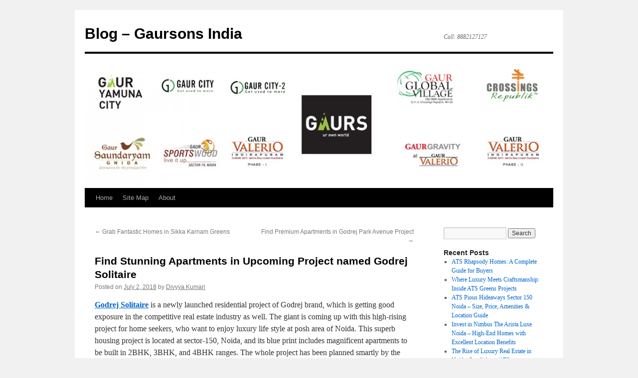

--- FILE ---
content_type: text/html; charset=UTF-8
request_url: https://www.gaurcity2.com/blogs/real-estate/find-stunning-apartments-in-upcoming-project-named-godrej-solitaire/
body_size: 29826
content:
<!DOCTYPE html>
<html lang="en-US">
<head>
<meta charset="UTF-8" />
<title>
Find Stunning Apartments in Upcoming Project named Godrej Solitaire | Blog &#8211; Gaursons India	</title>
<link rel="profile" href="https://gmpg.org/xfn/11" />
<link rel="stylesheet" type="text/css" media="all" href="https://www.gaurcity2.com/blogs/wp-content/themes/twentyten/style.css?ver=20190507" />
<link rel="pingback" href="https://www.gaurcity2.com/blogs/xmlrpc.php">
<link rel='dns-prefetch' href='//s.w.org' />
<link rel="alternate" type="application/rss+xml" title="Blog - Gaursons India &raquo; Feed" href="https://www.gaurcity2.com/blogs/feed/" />
<link rel="alternate" type="application/rss+xml" title="Blog - Gaursons India &raquo; Comments Feed" href="https://www.gaurcity2.com/blogs/comments/feed/" />
<link rel="alternate" type="application/rss+xml" title="Blog - Gaursons India &raquo; Find Stunning Apartments in Upcoming Project named Godrej Solitaire Comments Feed" href="https://www.gaurcity2.com/blogs/real-estate/find-stunning-apartments-in-upcoming-project-named-godrej-solitaire/feed/" />
		<script type="text/javascript">
			window._wpemojiSettings = {"baseUrl":"https:\/\/s.w.org\/images\/core\/emoji\/11.2.0\/72x72\/","ext":".png","svgUrl":"https:\/\/s.w.org\/images\/core\/emoji\/11.2.0\/svg\/","svgExt":".svg","source":{"concatemoji":"https:\/\/www.gaurcity2.com\/blogs\/wp-includes\/js\/wp-emoji-release.min.js?ver=5.1.8"}};
			!function(a,b,c){function d(a,b){var c=String.fromCharCode;l.clearRect(0,0,k.width,k.height),l.fillText(c.apply(this,a),0,0);var d=k.toDataURL();l.clearRect(0,0,k.width,k.height),l.fillText(c.apply(this,b),0,0);var e=k.toDataURL();return d===e}function e(a){var b;if(!l||!l.fillText)return!1;switch(l.textBaseline="top",l.font="600 32px Arial",a){case"flag":return!(b=d([55356,56826,55356,56819],[55356,56826,8203,55356,56819]))&&(b=d([55356,57332,56128,56423,56128,56418,56128,56421,56128,56430,56128,56423,56128,56447],[55356,57332,8203,56128,56423,8203,56128,56418,8203,56128,56421,8203,56128,56430,8203,56128,56423,8203,56128,56447]),!b);case"emoji":return b=d([55358,56760,9792,65039],[55358,56760,8203,9792,65039]),!b}return!1}function f(a){var c=b.createElement("script");c.src=a,c.defer=c.type="text/javascript",b.getElementsByTagName("head")[0].appendChild(c)}var g,h,i,j,k=b.createElement("canvas"),l=k.getContext&&k.getContext("2d");for(j=Array("flag","emoji"),c.supports={everything:!0,everythingExceptFlag:!0},i=0;i<j.length;i++)c.supports[j[i]]=e(j[i]),c.supports.everything=c.supports.everything&&c.supports[j[i]],"flag"!==j[i]&&(c.supports.everythingExceptFlag=c.supports.everythingExceptFlag&&c.supports[j[i]]);c.supports.everythingExceptFlag=c.supports.everythingExceptFlag&&!c.supports.flag,c.DOMReady=!1,c.readyCallback=function(){c.DOMReady=!0},c.supports.everything||(h=function(){c.readyCallback()},b.addEventListener?(b.addEventListener("DOMContentLoaded",h,!1),a.addEventListener("load",h,!1)):(a.attachEvent("onload",h),b.attachEvent("onreadystatechange",function(){"complete"===b.readyState&&c.readyCallback()})),g=c.source||{},g.concatemoji?f(g.concatemoji):g.wpemoji&&g.twemoji&&(f(g.twemoji),f(g.wpemoji)))}(window,document,window._wpemojiSettings);
		</script>
		<style type="text/css">
img.wp-smiley,
img.emoji {
	display: inline !important;
	border: none !important;
	box-shadow: none !important;
	height: 1em !important;
	width: 1em !important;
	margin: 0 .07em !important;
	vertical-align: -0.1em !important;
	background: none !important;
	padding: 0 !important;
}
</style>
	<link rel='stylesheet' id='wp-block-library-css'  href='https://www.gaurcity2.com/blogs/wp-includes/css/dist/block-library/style.min.css?ver=5.1.8' type='text/css' media='all' />
<link rel='stylesheet' id='wp-block-library-theme-css'  href='https://www.gaurcity2.com/blogs/wp-includes/css/dist/block-library/theme.min.css?ver=5.1.8' type='text/css' media='all' />
<link rel='stylesheet' id='email-subscribers-css'  href='https://www.gaurcity2.com/blogs/wp-content/plugins/email-subscribers/lite/public/css/email-subscribers-public.css?ver=5.7.3' type='text/css' media='all' />
<link rel='stylesheet' id='twentyten-block-style-css'  href='https://www.gaurcity2.com/blogs/wp-content/themes/twentyten/blocks.css?ver=20181218' type='text/css' media='all' />
<script type='text/javascript' src='https://www.gaurcity2.com/blogs/wp-includes/js/jquery/jquery.js?ver=1.12.4'></script>
<script type='text/javascript' src='https://www.gaurcity2.com/blogs/wp-includes/js/jquery/jquery-migrate.min.js?ver=1.4.1'></script>
<link rel='https://api.w.org/' href='https://www.gaurcity2.com/blogs/wp-json/' />
<link rel="EditURI" type="application/rsd+xml" title="RSD" href="https://www.gaurcity2.com/blogs/xmlrpc.php?rsd" />
<link rel="wlwmanifest" type="application/wlwmanifest+xml" href="https://www.gaurcity2.com/blogs/wp-includes/wlwmanifest.xml" /> 
<link rel='prev' title='Grab Fantastic Homes in Sikka Karnam Greens' href='https://www.gaurcity2.com/blogs/real-estate/grab-fantastic-homes-in-sikka-karnam-greens/' />
<link rel='next' title='Find Premium Apartments in Godrej Park Avenue Project' href='https://www.gaurcity2.com/blogs/real-estate/find-premium-apartments-in-godrej-park-avenue-project/' />
<meta name="generator" content="WordPress 5.1.8" />
<link rel="canonical" href="https://www.gaurcity2.com/blogs/real-estate/find-stunning-apartments-in-upcoming-project-named-godrej-solitaire/" />
<link rel='shortlink' href='https://www.gaurcity2.com/blogs/?p=470' />
<link rel="alternate" type="application/json+oembed" href="https://www.gaurcity2.com/blogs/wp-json/oembed/1.0/embed?url=https%3A%2F%2Fwww.gaurcity2.com%2Fblogs%2Freal-estate%2Ffind-stunning-apartments-in-upcoming-project-named-godrej-solitaire%2F" />
<link rel="alternate" type="text/xml+oembed" href="https://www.gaurcity2.com/blogs/wp-json/oembed/1.0/embed?url=https%3A%2F%2Fwww.gaurcity2.com%2Fblogs%2Freal-estate%2Ffind-stunning-apartments-in-upcoming-project-named-godrej-solitaire%2F&#038;format=xml" />
<style data-context="foundation-flickity-css">/*! Flickity v2.0.2
http://flickity.metafizzy.co
---------------------------------------------- */.flickity-enabled{position:relative}.flickity-enabled:focus{outline:0}.flickity-viewport{overflow:hidden;position:relative;height:100%}.flickity-slider{position:absolute;width:100%;height:100%}.flickity-enabled.is-draggable{-webkit-tap-highlight-color:transparent;tap-highlight-color:transparent;-webkit-user-select:none;-moz-user-select:none;-ms-user-select:none;user-select:none}.flickity-enabled.is-draggable .flickity-viewport{cursor:move;cursor:-webkit-grab;cursor:grab}.flickity-enabled.is-draggable .flickity-viewport.is-pointer-down{cursor:-webkit-grabbing;cursor:grabbing}.flickity-prev-next-button{position:absolute;top:50%;width:44px;height:44px;border:none;border-radius:50%;background:#fff;background:hsla(0,0%,100%,.75);cursor:pointer;-webkit-transform:translateY(-50%);transform:translateY(-50%)}.flickity-prev-next-button:hover{background:#fff}.flickity-prev-next-button:focus{outline:0;box-shadow:0 0 0 5px #09f}.flickity-prev-next-button:active{opacity:.6}.flickity-prev-next-button.previous{left:10px}.flickity-prev-next-button.next{right:10px}.flickity-rtl .flickity-prev-next-button.previous{left:auto;right:10px}.flickity-rtl .flickity-prev-next-button.next{right:auto;left:10px}.flickity-prev-next-button:disabled{opacity:.3;cursor:auto}.flickity-prev-next-button svg{position:absolute;left:20%;top:20%;width:60%;height:60%}.flickity-prev-next-button .arrow{fill:#333}.flickity-page-dots{position:absolute;width:100%;bottom:-25px;padding:0;margin:0;list-style:none;text-align:center;line-height:1}.flickity-rtl .flickity-page-dots{direction:rtl}.flickity-page-dots .dot{display:inline-block;width:10px;height:10px;margin:0 8px;background:#333;border-radius:50%;opacity:.25;cursor:pointer}.flickity-page-dots .dot.is-selected{opacity:1}</style><style data-context="foundation-slideout-css">.slideout-menu{position:fixed;left:0;top:0;bottom:0;right:auto;z-index:0;width:256px;overflow-y:auto;-webkit-overflow-scrolling:touch;display:none}.slideout-menu.pushit-right{left:auto;right:0}.slideout-panel{position:relative;z-index:1;will-change:transform}.slideout-open,.slideout-open .slideout-panel,.slideout-open body{overflow:hidden}.slideout-open .slideout-menu{display:block}.pushit{display:none}</style><style>.ios7.web-app-mode.has-fixed header{ background-color: rgba(3,122,221,.88);}</style><!--Google adsense start-->
<script async src="https://pagead2.googlesyndication.com/pagead/js/adsbygoogle.js?client=ca-pub-5618588123138489"
     crossorigin="anonymous"></script>
<!--Google adsense closed-->

</head>

<body class="post-template-default single single-post postid-470 single-format-standard">
<div id="wrapper" class="hfeed">
	<div id="header">
		<div id="masthead">
			<div id="branding" role="banner">
								<div id="site-title">
					<span>
						<a href="https://www.gaurcity2.com/blogs/" title="Blog &#8211; Gaursons India" rel="home">Blog &#8211; Gaursons India</a>
					</span>
				</div>
				<div id="site-description">Call: 8882127127</div>

									<img src="https://www.gaurcity2.com/blogs/wp-content/uploads/2015/10/cropped-blog-banner5.jpg" width="940" height="270" alt="" />
								</div><!-- #branding -->

			<div id="access" role="navigation">
								<div class="skip-link screen-reader-text"><a href="#content" title="Skip to content">Skip to content</a></div>
				<div class="menu-header"><ul id="menu-gaur-real-estate" class="menu"><li id="menu-item-2038" class="menu-item menu-item-type-custom menu-item-object-custom menu-item-home menu-item-2038"><a href="https://www.gaurcity2.com/blogs/">Home</a></li>
<li id="menu-item-2036" class="menu-item menu-item-type-custom menu-item-object-custom menu-item-2036"><a href="https://www.gaurcity2.com/blogs/sitemap.xml">Site Map</a></li>
<li id="menu-item-2037" class="menu-item menu-item-type-post_type menu-item-object-page menu-item-2037"><a href="https://www.gaurcity2.com/blogs/about/">About</a></li>
</ul></div>			</div><!-- #access -->
		</div><!-- #masthead -->
	</div><!-- #header -->

	<div id="main">

		<div id="container">
			<div id="content" role="main">

			

				<div id="nav-above" class="navigation">
					<div class="nav-previous"><a href="https://www.gaurcity2.com/blogs/real-estate/grab-fantastic-homes-in-sikka-karnam-greens/" rel="prev"><span class="meta-nav">&larr;</span> Grab Fantastic Homes in Sikka Karnam Greens</a></div>
					<div class="nav-next"><a href="https://www.gaurcity2.com/blogs/real-estate/find-premium-apartments-in-godrej-park-avenue-project/" rel="next">Find Premium Apartments in Godrej Park Avenue Project <span class="meta-nav">&rarr;</span></a></div>
				</div><!-- #nav-above -->

				<div id="post-470" class="post-470 post type-post status-publish format-standard hentry category-real-estate tag-godrej-solitaire tag-godrej-solitaire-noida tag-godrej-solitaire-noida-expressway tag-godrej-solitaire-sector-150">
					<h1 class="entry-title">Find Stunning Apartments in Upcoming Project named Godrej Solitaire</h1>

					<div class="entry-meta">
						<span class="meta-prep meta-prep-author">Posted on</span> <a href="https://www.gaurcity2.com/blogs/real-estate/find-stunning-apartments-in-upcoming-project-named-godrej-solitaire/" title="9:32 am" rel="bookmark"><span class="entry-date">July 2, 2018</span></a> <span class="meta-sep">by</span> <span class="author vcard"><a class="url fn n" href="https://www.gaurcity2.com/blogs/author/admin/" title="View all posts by Divyya Kumari">Divyya Kumari</a></span>					</div><!-- .entry-meta -->

					<div class="entry-content">
						<p><strong><a href="http://www.investormart.co.in/Project-Godrej-Solitaire.php">Godrej Solitaire</a> </strong>is a newly launched residential project of Godrej brand, which is getting good exposure in the competitive real estate industry as well. The giant is coming up with this high-rising project for home seekers, who want to enjoy luxury life style at posh area of Noida. This superb housing project is located at sector-150, Noida, and its blue print includes magnificent apartments to be built in 2BHK, 3BHK, and 4BHK ranges. The whole project has been planned smartly by the builder and is expected to deliver possession to the buyers till March 2024.</p>
											</div><!-- .entry-content -->

		
						<div class="entry-utility">
							This entry was posted in <a href="https://www.gaurcity2.com/blogs/category/real-estate/" rel="category tag">Real estate</a> and tagged <a href="https://www.gaurcity2.com/blogs/tag/godrej-solitaire/" rel="tag">Godrej Solitaire</a>, <a href="https://www.gaurcity2.com/blogs/tag/godrej-solitaire-noida/" rel="tag">Godrej Solitaire Noida</a>, <a href="https://www.gaurcity2.com/blogs/tag/godrej-solitaire-noida-expressway/" rel="tag">Godrej Solitaire Noida Expressway</a>, <a href="https://www.gaurcity2.com/blogs/tag/godrej-solitaire-sector-150/" rel="tag">Godrej Solitaire sector 150</a>. Bookmark the <a href="https://www.gaurcity2.com/blogs/real-estate/find-stunning-apartments-in-upcoming-project-named-godrej-solitaire/" title="Permalink to Find Stunning Apartments in Upcoming Project named Godrej Solitaire" rel="bookmark">permalink</a>.													</div><!-- .entry-utility -->
					</div><!-- #post-470 -->

					<div id="nav-below" class="navigation">
						<div class="nav-previous"><a href="https://www.gaurcity2.com/blogs/real-estate/grab-fantastic-homes-in-sikka-karnam-greens/" rel="prev"><span class="meta-nav">&larr;</span> Grab Fantastic Homes in Sikka Karnam Greens</a></div>
						<div class="nav-next"><a href="https://www.gaurcity2.com/blogs/real-estate/find-premium-apartments-in-godrej-park-avenue-project/" rel="next">Find Premium Apartments in Godrej Park Avenue Project <span class="meta-nav">&rarr;</span></a></div>
					</div><!-- #nav-below -->

					
			<div id="comments">



	<div id="respond" class="comment-respond">
		<h3 id="reply-title" class="comment-reply-title">Leave a Reply <small><a rel="nofollow" id="cancel-comment-reply-link" href="/blogs/real-estate/find-stunning-apartments-in-upcoming-project-named-godrej-solitaire/#respond" style="display:none;">Cancel reply</a></small></h3>			<form action="https://www.gaurcity2.com/blogs/wp-comments-post.php" method="post" id="commentform" class="comment-form">
				<p class="comment-notes"><span id="email-notes">Your email address will not be published.</span> Required fields are marked <span class="required">*</span></p><p class="comment-form-comment"><label for="comment">Comment</label> <textarea id="comment" name="comment" cols="45" rows="8" maxlength="65525" required="required"></textarea></p><p class="comment-form-author"><label for="author">Name <span class="required">*</span></label> <input id="author" name="author" type="text" value="" size="30" maxlength="245" required='required' /></p>
<p class="comment-form-email"><label for="email">Email <span class="required">*</span></label> <input id="email" name="email" type="text" value="" size="30" maxlength="100" aria-describedby="email-notes" required='required' /></p>
<p class="comment-form-url"><label for="url">Website</label> <input id="url" name="url" type="text" value="" size="30" maxlength="200" /></p>
<p class="comment-form-cookies-consent"><input id="wp-comment-cookies-consent" name="wp-comment-cookies-consent" type="checkbox" value="yes" /><label for="wp-comment-cookies-consent">Save my name, email, and website in this browser for the next time I comment.</label></p>
<p class="form-submit"><input name="submit" type="submit" id="submit" class="submit" value="Post Comment" /> <input type='hidden' name='comment_post_ID' value='470' id='comment_post_ID' />
<input type='hidden' name='comment_parent' id='comment_parent' value='0' />
</p>			</form>
			</div><!-- #respond -->
	
</div><!-- #comments -->

	
			</div><!-- #content -->
		</div><!-- #container -->


		<div id="primary" class="widget-area" role="complementary">
			<ul class="xoxo">

<li id="search-2" class="widget-container widget_search"><form role="search" method="get" id="searchform" class="searchform" action="https://www.gaurcity2.com/blogs/">
				<div>
					<label class="screen-reader-text" for="s">Search for:</label>
					<input type="text" value="" name="s" id="s" />
					<input type="submit" id="searchsubmit" value="Search" />
				</div>
			</form></li>		<li id="recent-posts-2" class="widget-container widget_recent_entries">		<h3 class="widget-title">Recent Posts</h3>		<ul>
											<li>
					<a href="https://www.gaurcity2.com/blogs/real-estate/real-estate-real-estate/ats-rhapsody-homes-a-complete-guide-for-buyers/">ATS Rhapsody Homes: A Complete Guide for Buyers</a>
									</li>
											<li>
					<a href="https://www.gaurcity2.com/blogs/real-estate/real-estate-real-estate/where-luxury-meets-craftsmanship-inside-ats-greens-projects/">Where Luxury Meets Craftsmanship: Inside ATS Greens Projects</a>
									</li>
											<li>
					<a href="https://www.gaurcity2.com/blogs/real-estate/real-estate-real-estate/ats-pious-hideaways-sector-150-noida-size-price-amenities-location-guide/">ATS Pious Hideaways Sector 150 Noida – Size, Price, Amenities &#038; Location Guide</a>
									</li>
											<li>
					<a href="https://www.gaurcity2.com/blogs/real-estate/real-estate-real-estate/invest-in-nimbus-the-arista-luxe-noida-high-end-homes-with-excellent-location-benefits/">Invest in Nimbus The Arista Luxe Noida – High-End Homes with Excellent Location Benefits</a>
									</li>
											<li>
					<a href="https://www.gaurcity2.com/blogs/real-estate/real-estate-real-estate/the-rise-of-luxury-real-estate-in-noida-spotlight-on-ats-knightsbridge/">The Rise of Luxury Real Estate in Noida: Spotlight on ATS Knightsbridge</a>
									</li>
					</ul>
		</li><li id="recent-comments-2" class="widget-container widget_recent_comments"><h3 class="widget-title">Recent Comments</h3><ul id="recentcomments"></ul></li><li id="archives-2" class="widget-container widget_archive"><h3 class="widget-title">Archives</h3>		<ul>
				<li><a href='https://www.gaurcity2.com/blogs/2026/01/'>January 2026</a></li>
	<li><a href='https://www.gaurcity2.com/blogs/2025/12/'>December 2025</a></li>
	<li><a href='https://www.gaurcity2.com/blogs/2025/11/'>November 2025</a></li>
	<li><a href='https://www.gaurcity2.com/blogs/2025/10/'>October 2025</a></li>
	<li><a href='https://www.gaurcity2.com/blogs/2025/09/'>September 2025</a></li>
	<li><a href='https://www.gaurcity2.com/blogs/2025/08/'>August 2025</a></li>
	<li><a href='https://www.gaurcity2.com/blogs/2025/07/'>July 2025</a></li>
	<li><a href='https://www.gaurcity2.com/blogs/2025/06/'>June 2025</a></li>
	<li><a href='https://www.gaurcity2.com/blogs/2025/05/'>May 2025</a></li>
	<li><a href='https://www.gaurcity2.com/blogs/2025/04/'>April 2025</a></li>
	<li><a href='https://www.gaurcity2.com/blogs/2025/03/'>March 2025</a></li>
	<li><a href='https://www.gaurcity2.com/blogs/2025/02/'>February 2025</a></li>
	<li><a href='https://www.gaurcity2.com/blogs/2024/12/'>December 2024</a></li>
	<li><a href='https://www.gaurcity2.com/blogs/2024/11/'>November 2024</a></li>
	<li><a href='https://www.gaurcity2.com/blogs/2024/10/'>October 2024</a></li>
	<li><a href='https://www.gaurcity2.com/blogs/2024/09/'>September 2024</a></li>
	<li><a href='https://www.gaurcity2.com/blogs/2024/08/'>August 2024</a></li>
	<li><a href='https://www.gaurcity2.com/blogs/2024/07/'>July 2024</a></li>
	<li><a href='https://www.gaurcity2.com/blogs/2024/06/'>June 2024</a></li>
	<li><a href='https://www.gaurcity2.com/blogs/2024/05/'>May 2024</a></li>
	<li><a href='https://www.gaurcity2.com/blogs/2024/04/'>April 2024</a></li>
	<li><a href='https://www.gaurcity2.com/blogs/2024/03/'>March 2024</a></li>
	<li><a href='https://www.gaurcity2.com/blogs/2024/02/'>February 2024</a></li>
	<li><a href='https://www.gaurcity2.com/blogs/2024/01/'>January 2024</a></li>
	<li><a href='https://www.gaurcity2.com/blogs/2023/12/'>December 2023</a></li>
	<li><a href='https://www.gaurcity2.com/blogs/2023/11/'>November 2023</a></li>
	<li><a href='https://www.gaurcity2.com/blogs/2023/10/'>October 2023</a></li>
	<li><a href='https://www.gaurcity2.com/blogs/2023/09/'>September 2023</a></li>
	<li><a href='https://www.gaurcity2.com/blogs/2023/08/'>August 2023</a></li>
	<li><a href='https://www.gaurcity2.com/blogs/2023/07/'>July 2023</a></li>
	<li><a href='https://www.gaurcity2.com/blogs/2023/06/'>June 2023</a></li>
	<li><a href='https://www.gaurcity2.com/blogs/2023/05/'>May 2023</a></li>
	<li><a href='https://www.gaurcity2.com/blogs/2023/04/'>April 2023</a></li>
	<li><a href='https://www.gaurcity2.com/blogs/2023/03/'>March 2023</a></li>
	<li><a href='https://www.gaurcity2.com/blogs/2023/02/'>February 2023</a></li>
	<li><a href='https://www.gaurcity2.com/blogs/2023/01/'>January 2023</a></li>
	<li><a href='https://www.gaurcity2.com/blogs/2022/12/'>December 2022</a></li>
	<li><a href='https://www.gaurcity2.com/blogs/2022/11/'>November 2022</a></li>
	<li><a href='https://www.gaurcity2.com/blogs/2022/10/'>October 2022</a></li>
	<li><a href='https://www.gaurcity2.com/blogs/2022/09/'>September 2022</a></li>
	<li><a href='https://www.gaurcity2.com/blogs/2022/08/'>August 2022</a></li>
	<li><a href='https://www.gaurcity2.com/blogs/2022/07/'>July 2022</a></li>
	<li><a href='https://www.gaurcity2.com/blogs/2022/06/'>June 2022</a></li>
	<li><a href='https://www.gaurcity2.com/blogs/2022/05/'>May 2022</a></li>
	<li><a href='https://www.gaurcity2.com/blogs/2022/04/'>April 2022</a></li>
	<li><a href='https://www.gaurcity2.com/blogs/2022/03/'>March 2022</a></li>
	<li><a href='https://www.gaurcity2.com/blogs/2022/02/'>February 2022</a></li>
	<li><a href='https://www.gaurcity2.com/blogs/2022/01/'>January 2022</a></li>
	<li><a href='https://www.gaurcity2.com/blogs/2021/12/'>December 2021</a></li>
	<li><a href='https://www.gaurcity2.com/blogs/2021/11/'>November 2021</a></li>
	<li><a href='https://www.gaurcity2.com/blogs/2021/10/'>October 2021</a></li>
	<li><a href='https://www.gaurcity2.com/blogs/2021/09/'>September 2021</a></li>
	<li><a href='https://www.gaurcity2.com/blogs/2021/08/'>August 2021</a></li>
	<li><a href='https://www.gaurcity2.com/blogs/2021/07/'>July 2021</a></li>
	<li><a href='https://www.gaurcity2.com/blogs/2021/06/'>June 2021</a></li>
	<li><a href='https://www.gaurcity2.com/blogs/2021/05/'>May 2021</a></li>
	<li><a href='https://www.gaurcity2.com/blogs/2021/04/'>April 2021</a></li>
	<li><a href='https://www.gaurcity2.com/blogs/2021/03/'>March 2021</a></li>
	<li><a href='https://www.gaurcity2.com/blogs/2021/02/'>February 2021</a></li>
	<li><a href='https://www.gaurcity2.com/blogs/2021/01/'>January 2021</a></li>
	<li><a href='https://www.gaurcity2.com/blogs/2020/12/'>December 2020</a></li>
	<li><a href='https://www.gaurcity2.com/blogs/2020/11/'>November 2020</a></li>
	<li><a href='https://www.gaurcity2.com/blogs/2020/10/'>October 2020</a></li>
	<li><a href='https://www.gaurcity2.com/blogs/2020/09/'>September 2020</a></li>
	<li><a href='https://www.gaurcity2.com/blogs/2020/08/'>August 2020</a></li>
	<li><a href='https://www.gaurcity2.com/blogs/2020/07/'>July 2020</a></li>
	<li><a href='https://www.gaurcity2.com/blogs/2020/06/'>June 2020</a></li>
	<li><a href='https://www.gaurcity2.com/blogs/2020/05/'>May 2020</a></li>
	<li><a href='https://www.gaurcity2.com/blogs/2020/04/'>April 2020</a></li>
	<li><a href='https://www.gaurcity2.com/blogs/2020/03/'>March 2020</a></li>
	<li><a href='https://www.gaurcity2.com/blogs/2020/02/'>February 2020</a></li>
	<li><a href='https://www.gaurcity2.com/blogs/2020/01/'>January 2020</a></li>
	<li><a href='https://www.gaurcity2.com/blogs/2019/12/'>December 2019</a></li>
	<li><a href='https://www.gaurcity2.com/blogs/2019/11/'>November 2019</a></li>
	<li><a href='https://www.gaurcity2.com/blogs/2019/10/'>October 2019</a></li>
	<li><a href='https://www.gaurcity2.com/blogs/2019/09/'>September 2019</a></li>
	<li><a href='https://www.gaurcity2.com/blogs/2019/08/'>August 2019</a></li>
	<li><a href='https://www.gaurcity2.com/blogs/2019/07/'>July 2019</a></li>
	<li><a href='https://www.gaurcity2.com/blogs/2019/06/'>June 2019</a></li>
	<li><a href='https://www.gaurcity2.com/blogs/2019/05/'>May 2019</a></li>
	<li><a href='https://www.gaurcity2.com/blogs/2019/04/'>April 2019</a></li>
	<li><a href='https://www.gaurcity2.com/blogs/2019/03/'>March 2019</a></li>
	<li><a href='https://www.gaurcity2.com/blogs/2019/02/'>February 2019</a></li>
	<li><a href='https://www.gaurcity2.com/blogs/2018/12/'>December 2018</a></li>
	<li><a href='https://www.gaurcity2.com/blogs/2018/11/'>November 2018</a></li>
	<li><a href='https://www.gaurcity2.com/blogs/2018/10/'>October 2018</a></li>
	<li><a href='https://www.gaurcity2.com/blogs/2018/09/'>September 2018</a></li>
	<li><a href='https://www.gaurcity2.com/blogs/2018/08/'>August 2018</a></li>
	<li><a href='https://www.gaurcity2.com/blogs/2018/07/'>July 2018</a></li>
	<li><a href='https://www.gaurcity2.com/blogs/2018/06/'>June 2018</a></li>
	<li><a href='https://www.gaurcity2.com/blogs/2018/05/'>May 2018</a></li>
	<li><a href='https://www.gaurcity2.com/blogs/2018/04/'>April 2018</a></li>
	<li><a href='https://www.gaurcity2.com/blogs/2018/03/'>March 2018</a></li>
	<li><a href='https://www.gaurcity2.com/blogs/2018/02/'>February 2018</a></li>
	<li><a href='https://www.gaurcity2.com/blogs/2017/12/'>December 2017</a></li>
	<li><a href='https://www.gaurcity2.com/blogs/2017/11/'>November 2017</a></li>
	<li><a href='https://www.gaurcity2.com/blogs/2017/10/'>October 2017</a></li>
	<li><a href='https://www.gaurcity2.com/blogs/2017/09/'>September 2017</a></li>
	<li><a href='https://www.gaurcity2.com/blogs/2017/06/'>June 2017</a></li>
	<li><a href='https://www.gaurcity2.com/blogs/2017/05/'>May 2017</a></li>
	<li><a href='https://www.gaurcity2.com/blogs/2017/04/'>April 2017</a></li>
	<li><a href='https://www.gaurcity2.com/blogs/2016/08/'>August 2016</a></li>
	<li><a href='https://www.gaurcity2.com/blogs/2016/07/'>July 2016</a></li>
	<li><a href='https://www.gaurcity2.com/blogs/2016/06/'>June 2016</a></li>
	<li><a href='https://www.gaurcity2.com/blogs/2016/05/'>May 2016</a></li>
	<li><a href='https://www.gaurcity2.com/blogs/2016/04/'>April 2016</a></li>
	<li><a href='https://www.gaurcity2.com/blogs/2016/03/'>March 2016</a></li>
	<li><a href='https://www.gaurcity2.com/blogs/2016/02/'>February 2016</a></li>
	<li><a href='https://www.gaurcity2.com/blogs/2016/01/'>January 2016</a></li>
	<li><a href='https://www.gaurcity2.com/blogs/2015/12/'>December 2015</a></li>
	<li><a href='https://www.gaurcity2.com/blogs/2015/11/'>November 2015</a></li>
	<li><a href='https://www.gaurcity2.com/blogs/2015/10/'>October 2015</a></li>
		</ul>
			</li><li id="categories-2" class="widget-container widget_categories"><h3 class="widget-title">Categories</h3>		<ul>
				<li class="cat-item cat-item-825"><a href="https://www.gaurcity2.com/blogs/category/guest-post/" >Guest Post</a>
</li>
	<li class="cat-item cat-item-3"><a href="https://www.gaurcity2.com/blogs/category/real-estate/" >Real estate</a>
</li>
	<li class="cat-item cat-item-584"><a href="https://www.gaurcity2.com/blogs/category/real-estate/real-estate-real-estate/" >real estate</a>
</li>
	<li class="cat-item cat-item-1"><a href="https://www.gaurcity2.com/blogs/category/uncategorized/" >Uncategorized</a>
</li>
		</ul>
			</li><li id="meta-2" class="widget-container widget_meta"><h3 class="widget-title">Meta</h3>			<ul>
						<li><a href="https://www.gaurcity2.com/blogs/wp-login.php">Log in</a></li>
			<li><a href="https://www.gaurcity2.com/blogs/feed/">Entries <abbr title="Really Simple Syndication">RSS</abbr></a></li>
			<li><a href="https://www.gaurcity2.com/blogs/comments/feed/">Comments <abbr title="Really Simple Syndication">RSS</abbr></a></li>
			<li><a href="https://wordpress.org/" title="Powered by WordPress, state-of-the-art semantic personal publishing platform.">WordPress.org</a></li>			</ul>
			</li>			</ul>
		</div><!-- #primary .widget-area -->

	</div><!-- #main -->

	<div id="footer" role="contentinfo">
		<div id="colophon">



			<div id="site-info">
				<a href="https://www.gaurcity2.com/blogs/" title="Blog &#8211; Gaursons India" rel="home">
					Blog &#8211; Gaursons India				</a>
							</div><!-- #site-info -->

			<div id="site-generator">
								<a href="https://wordpress.org/" class="imprint" title="Semantic Personal Publishing Platform">
					Proudly powered by WordPress.				</a>
			</div><!-- #site-generator -->

		</div><!-- #colophon -->
	</div><!-- #footer -->

</div><!-- #wrapper -->

<!-- Powered by WPtouch: 4.3.56 --><script type='text/javascript' src='https://www.gaurcity2.com/blogs/wp-includes/js/comment-reply.min.js?ver=5.1.8'></script>
<script type='text/javascript'>
/* <![CDATA[ */
var es_data = {"messages":{"es_empty_email_notice":"Please enter email address","es_rate_limit_notice":"You need to wait for some time before subscribing again","es_single_optin_success_message":"Successfully Subscribed.","es_email_exists_notice":"Email Address already exists!","es_unexpected_error_notice":"Oops.. Unexpected error occurred.","es_invalid_email_notice":"Invalid email address","es_try_later_notice":"Please try after some time"},"es_ajax_url":"https:\/\/www.gaurcity2.com\/blogs\/wp-admin\/admin-ajax.php"};
/* ]]> */
</script>
<script type='text/javascript' src='https://www.gaurcity2.com/blogs/wp-content/plugins/email-subscribers/lite/public/js/email-subscribers-public.js?ver=5.7.3'></script>
<script type='text/javascript' src='https://www.gaurcity2.com/blogs/wp-includes/js/wp-embed.min.js?ver=5.1.8'></script>
</body>
</html>


--- FILE ---
content_type: text/html; charset=utf-8
request_url: https://www.google.com/recaptcha/api2/aframe
body_size: 269
content:
<!DOCTYPE HTML><html><head><meta http-equiv="content-type" content="text/html; charset=UTF-8"></head><body><script nonce="ntvlQS0MGHk3T6l32zFKxQ">/** Anti-fraud and anti-abuse applications only. See google.com/recaptcha */ try{var clients={'sodar':'https://pagead2.googlesyndication.com/pagead/sodar?'};window.addEventListener("message",function(a){try{if(a.source===window.parent){var b=JSON.parse(a.data);var c=clients[b['id']];if(c){var d=document.createElement('img');d.src=c+b['params']+'&rc='+(localStorage.getItem("rc::a")?sessionStorage.getItem("rc::b"):"");window.document.body.appendChild(d);sessionStorage.setItem("rc::e",parseInt(sessionStorage.getItem("rc::e")||0)+1);localStorage.setItem("rc::h",'1768899271587');}}}catch(b){}});window.parent.postMessage("_grecaptcha_ready", "*");}catch(b){}</script></body></html>